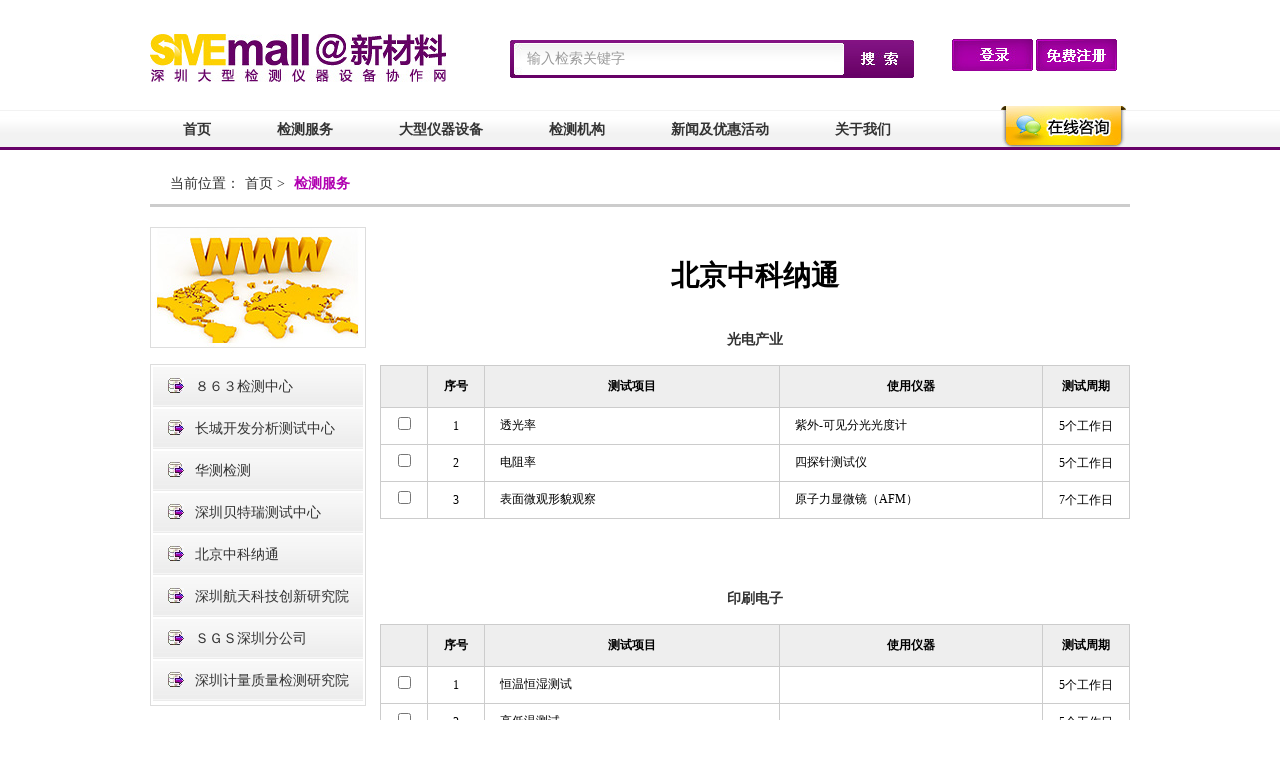

--- FILE ---
content_type: text/html
request_url: http://saixinrui.com/jcfw.php?id=232
body_size: 5130
content:
<!DOCTYPE html>
<html>
<head>
<meta http-equiv="Content-Type" content="text/html; charset=utf-8" />
<title>北京中科纳通-深圳市赛欣瑞标准技术服务有限公司</title>
<meta name="keywords" content="北京中科纳通-新材料,电子信息材料,新能源材料,生物医药材料,纳米材料,复合材料,金属材料,有机材料,高新技术材料,石墨烯,3D打印材料" />
<meta name="description" content="　  北京中科纳通电子技术有限公司（NANO TOP）是中国科学院和北京市政府关心支持下成立的一家高科技企业。公司位于＂北京纳米科技产业园＂，建筑面积23000平方米，总投资额1.2亿人民币，博士、硕士等专业人士占公司员工55%。已申请国家专利27项。
    中科纳通使命：提供纳米科技为基础的纳米电子材料产品和检测服务，为员工创立平台，为客户创造价值！中科纳通积极倡导“尊重员工 成就客户”的快乐工作生活文化。
　　中科纳通提供＂纳米银＂系列产品和＂纳通检测＂服务，推动中国印刷电子、电子信息、光电产业和科技服务业的发展。中科纳通以纳米电子材料的研发创新为核心基础，以轻、柔、薄的印刷电路为发展方向，为中国绿色电子信息产业的发展提供设备产品和综合解决方案。-" />
<link href="css/index.css" rel="stylesheet" type="text/css">
<link href="css/ny.css" rel="stylesheet" type="text/css">
<script language="JavaScript" type="text/javascript" src="js/jquery.js"></script>
<script language="JavaScript" type="text/javascript" src="js/common_1.js"></script>
</head>
<body>
<script language=javascript> 
var s100='';
function stoprefresh() 
{   
var checked = false; 
var v = document.getElementsByName('checkbox[]');
for (i = 0; i < v.length; i++) {
if (v[i].checked) {
checked = true;
break;
}
}

if (checked == true&&s100=='')

return "如果离开此页面，您勾选的测试服务将失效！";   
      
} 
</script> 
<script> 
window.onbeforeunload=stoprefresh; //关闭前的事件  
</script> 
<script language="javascript">
$(function(){
    var s='';
	$(".djzl_an").click(function (){
		var xuanzhong=true;
			s100='dfgdfgd';
		if($("#action2").val()=="")
		{
		alert("请先登录");
		window.location="login.php";
		xuanzhong=false;
		return;
		}
		 /*if($("input[type='checkbox'][name='checkbox[]'][checked=true]").length==0)
		 {
			alert("请先选择测试项目");
		xuanzhong=false; 
		 }*/
	
  $('input[name="checkbox[]"]:checked').each(function(){
    s+=$(this).val()+',';
  });
  if(s=='')
  {
  alert("请选择测试项目");
  xuanzhong=false;
  return;
  }

if($("input[name='woyijin1']").attr("checked")==false)
		 {
			alert("请勾选用户协议");
			return;
	   }
		if(xuanzhong)
		{
		
		$("form[id='saveform']").submit();
		}
		})
	
	})
</script>
<div class="header">
	<meta http-equiv="Content-Type" content="text/html; charset=utf-8" />
<script type="text/javascript" src="js/jquery.js"></script>
<script type="text/javascript" src="js/jquery-1.4.2.min.js"></script>
<script type="text/javascript">
function dropMenu(obj){
	$(obj).each(function(){
		var theSpan = $(this);
		var theMenu = theSpan.find(".submenu");
		var tarHeight = theMenu.height();
		theMenu.css({height:0,opacity:0});
		theSpan.hover(
			function(){
				$(this).addClass("selected");
				theMenu.stop().show().animate({height:tarHeight,opacity:1},400);
			},
			function(){
				$(this).removeClass("selected");
				theMenu.stop().animate({height:0,opacity:0},400,function(){
					$(this).css({display:"none"});
				});
			}
		);
	});
}

$(document).ready(function(){
	
	dropMenu(".drop-menu-effect");

});
</script>
<div class="top">
    <div class="top_l"><a href="index.php"><img src="images/header_08.jpg" width="350" height="48"></a></div>
    <div class="top_c">
        <form action="search.php" method="get">
            <input type="text" onmouseover="this.focus()" onfocus="this.select()" onclick="this.value=''" value="输入检索关键字" class="shuru" name="q">
            <input name="" type="submit" class="anniu" value=" ">
        </form>
    </div>
    <div class="top_r">
            <a href="login.php"><img src="images/header_03.jpg" width="81" height="32"></a>
        <a href="register.php"><img src="images/header_05.jpg" width="81" height="32"></a>
            </div>
</div>

<div class="nav">
    <div class="nav_zy">
        <ul class="clearfix">
            <li><a href="index.php">首页</a></li>
            <li class="drop-menu-effect">
            	<a href="jcfw.php"><span>检测服务</span></a>
            	<ul class="submenu">
                                   
                    <li><a href="jcfw.php?id=244">８６３检测中心</a></li>
                   
                                   
                    <li><a href="jcfw.php?id=263">长城开发分析测试中...</a></li>
                   
                                   
                    <li><a href="jcfw.php?id=237">华测检测</a></li>
                   
                                   
                    <li><a href="jcfw.php?id=233">深圳贝特瑞测试中心</a></li>
                   
                                   
                    <li><a href="jcfw.php?id=232">北京中科纳通</a></li>
                   
                                   
                    <li><a href="jcfw.php?id=231">深圳航天科技创新研...</a></li>
                   
                                   
                    <li><a href="jcfw.php?id=230">ＳＧＳ深圳分公司</a></li>
                   
                                   
                    <li><a href="jcfw.php?id=211">深圳计量质量检测研...</a></li>
                   
                                    </ul>
            </li>
            <li><a href="product.php">大型仪器设备</a></li>
            <li class="drop-menu-effect">
            	<a href="jcjg.php">检测机构</a>
                <ul class="submenu">
                               
                    <li><a href="jcjg.php?id=107">检测机构</a></li>

                                    </ul>
            </li>
            <li><a href="new.php">新闻及优惠活动</a></li>
            <li><a href="about.php">关于我们</a></li>
        </ul>
        <div class="ydw_zxzx"><a href="#"><img src="images/header_18.jpg" width="125" height="41" alt=""></a></div>
    </div>
</div>
</div>
<div class="mian">
	<div class="dqwz"><span>当前位置：</span><a href="jcfw.php">首页 > </a><strong>检测服务</strong></div>
    <div class="jcfw_zhong">
        <div class="jcfw_lb">
        	<div class="yztpey"><a href="/ " target="_blank"><img src="uploadfiles/20131217/201312171621476934.jpg " width="214" height="118" ></a></div>
            <div class="thwdaa">
                <ul>
                  <li><a href="jcfw.php?id=244">８６３检测中心</a></li><li><a href="jcfw.php?id=263">长城开发分析测试中心</a></li><li><a href="jcfw.php?id=237">华测检测</a></li><li><a href="jcfw.php?id=233">深圳贝特瑞测试中心</a></li><li><a href="jcfw.php?id=232">北京中科纳通</a></li><li><a href="jcfw.php?id=231">深圳航天科技创新研究院</a></li><li><a href="jcfw.php?id=230">ＳＧＳ深圳分公司</a></li><li><a href="jcfw.php?id=211">深圳计量质量检测研究院</a></li> 
                    
                </ul>
            </div>
        </div>
        <div class="dalei_yi">
        	<h4>北京中科纳通</h4>
             <form action="action_save.php" method="post" name="saveform" id="saveform" target="webtempframe"  >
            
                    	  <div class="diyi_da">
       	    <p>光电产业</p>
            <table width="750" border="0" cellpadding="3" cellspacing="1" bgcolor="#cccccc">
  <tr>
    <td width="40" bgcolor="#eeeeee">&nbsp;</td>
    <td width="50" height="0" bgcolor="#eeeeee" class="kuan_er_b"><strong>序号</strong></td>
    <td width="288" bgcolor="#eeeeee" class="kuan_er_b"><strong>测试项目</strong></td>
    <td bgcolor="#eeeeee" class="kuan_er"><strong>使用仪器</strong></td>
    <td width="80" bgcolor="#eeeeee" class="kuan_er_b"><strong>测试周期</strong></td>
  </tr>
    <tr>
    <td height="30" bgcolor="#FFFFFF" class="kuan_yi"><input name="checkbox[]" type="checkbox" value="474"></td>
    <td bgcolor="#FFFFFF" class="kuan_er">1</td>
    <td bgcolor="#FFFFFF" class="kuan_san">透光率</td>
    <td bgcolor="#FFFFFF" class="kuan_san">紫外-可见分光光度计</td>
    <td bgcolor="#FFFFFF" class="kuan_er">5个工作日</td>
  </tr>
     <tr>
    <td height="30" bgcolor="#FFFFFF" class="kuan_yi"><input name="checkbox[]" type="checkbox" value="473"></td>
    <td bgcolor="#FFFFFF" class="kuan_er">2</td>
    <td bgcolor="#FFFFFF" class="kuan_san">电阻率</td>
    <td bgcolor="#FFFFFF" class="kuan_san">四探针测试仪</td>
    <td bgcolor="#FFFFFF" class="kuan_er">5个工作日</td>
  </tr>
     <tr>
    <td height="30" bgcolor="#FFFFFF" class="kuan_yi"><input name="checkbox[]" type="checkbox" value="472"></td>
    <td bgcolor="#FFFFFF" class="kuan_er">3</td>
    <td bgcolor="#FFFFFF" class="kuan_san">表面微观形貌观察</td>
    <td bgcolor="#FFFFFF" class="kuan_san">原子力显微镜（AFM）</td>
    <td bgcolor="#FFFFFF" class="kuan_er">7个工作日</td>
  </tr>
   </table>
       	  </div>
          
                	  <div class="diyi_da">
       	    <p>印刷电子</p>
            <table width="750" border="0" cellpadding="3" cellspacing="1" bgcolor="#cccccc">
  <tr>
    <td width="40" bgcolor="#eeeeee">&nbsp;</td>
    <td width="50" height="0" bgcolor="#eeeeee" class="kuan_er_b"><strong>序号</strong></td>
    <td width="288" bgcolor="#eeeeee" class="kuan_er_b"><strong>测试项目</strong></td>
    <td bgcolor="#eeeeee" class="kuan_er"><strong>使用仪器</strong></td>
    <td width="80" bgcolor="#eeeeee" class="kuan_er_b"><strong>测试周期</strong></td>
  </tr>
    <tr>
    <td height="30" bgcolor="#FFFFFF" class="kuan_yi"><input name="checkbox[]" type="checkbox" value="471"></td>
    <td bgcolor="#FFFFFF" class="kuan_er">1</td>
    <td bgcolor="#FFFFFF" class="kuan_san">恒温恒湿测试</td>
    <td bgcolor="#FFFFFF" class="kuan_san"></td>
    <td bgcolor="#FFFFFF" class="kuan_er">5个工作日</td>
  </tr>
     <tr>
    <td height="30" bgcolor="#FFFFFF" class="kuan_yi"><input name="checkbox[]" type="checkbox" value="470"></td>
    <td bgcolor="#FFFFFF" class="kuan_er">2</td>
    <td bgcolor="#FFFFFF" class="kuan_san">高低温测试</td>
    <td bgcolor="#FFFFFF" class="kuan_san"></td>
    <td bgcolor="#FFFFFF" class="kuan_er">5个工作日</td>
  </tr>
     <tr>
    <td height="30" bgcolor="#FFFFFF" class="kuan_yi"><input name="checkbox[]" type="checkbox" value="469"></td>
    <td bgcolor="#FFFFFF" class="kuan_er">3</td>
    <td bgcolor="#FFFFFF" class="kuan_san">盐雾测试</td>
    <td bgcolor="#FFFFFF" class="kuan_san"></td>
    <td bgcolor="#FFFFFF" class="kuan_er">根据测试条件</td>
  </tr>
     <tr>
    <td height="30" bgcolor="#FFFFFF" class="kuan_yi"><input name="checkbox[]" type="checkbox" value="468"></td>
    <td bgcolor="#FFFFFF" class="kuan_er">4</td>
    <td bgcolor="#FFFFFF" class="kuan_san">密着性</td>
    <td bgcolor="#FFFFFF" class="kuan_san"></td>
    <td bgcolor="#FFFFFF" class="kuan_er">7个工作日</td>
  </tr>
     <tr>
    <td height="30" bgcolor="#FFFFFF" class="kuan_yi"><input name="checkbox[]" type="checkbox" value="467"></td>
    <td bgcolor="#FFFFFF" class="kuan_er">5</td>
    <td bgcolor="#FFFFFF" class="kuan_san">附着力</td>
    <td bgcolor="#FFFFFF" class="kuan_san"></td>
    <td bgcolor="#FFFFFF" class="kuan_er">7个工作日</td>
  </tr>
     <tr>
    <td height="30" bgcolor="#FFFFFF" class="kuan_yi"><input name="checkbox[]" type="checkbox" value="466"></td>
    <td bgcolor="#FFFFFF" class="kuan_er">6</td>
    <td bgcolor="#FFFFFF" class="kuan_san">硬度</td>
    <td bgcolor="#FFFFFF" class="kuan_san"></td>
    <td bgcolor="#FFFFFF" class="kuan_er">7个工作日</td>
  </tr>
     <tr>
    <td height="30" bgcolor="#FFFFFF" class="kuan_yi"><input name="checkbox[]" type="checkbox" value="465"></td>
    <td bgcolor="#FFFFFF" class="kuan_er">7</td>
    <td bgcolor="#FFFFFF" class="kuan_san">方阻</td>
    <td bgcolor="#FFFFFF" class="kuan_san"></td>
    <td bgcolor="#FFFFFF" class="kuan_er">7个工作日</td>
  </tr>
     <tr>
    <td height="30" bgcolor="#FFFFFF" class="kuan_yi"><input name="checkbox[]" type="checkbox" value="464"></td>
    <td bgcolor="#FFFFFF" class="kuan_er">8</td>
    <td bgcolor="#FFFFFF" class="kuan_san">固含量</td>
    <td bgcolor="#FFFFFF" class="kuan_san"></td>
    <td bgcolor="#FFFFFF" class="kuan_er">7个工作日</td>
  </tr>
     <tr>
    <td height="30" bgcolor="#FFFFFF" class="kuan_yi"><input name="checkbox[]" type="checkbox" value="463"></td>
    <td bgcolor="#FFFFFF" class="kuan_er">9</td>
    <td bgcolor="#FFFFFF" class="kuan_san">细度</td>
    <td bgcolor="#FFFFFF" class="kuan_san"></td>
    <td bgcolor="#FFFFFF" class="kuan_er">7个工作日</td>
  </tr>
     <tr>
    <td height="30" bgcolor="#FFFFFF" class="kuan_yi"><input name="checkbox[]" type="checkbox" value="462"></td>
    <td bgcolor="#FFFFFF" class="kuan_er">10</td>
    <td bgcolor="#FFFFFF" class="kuan_san">粘度</td>
    <td bgcolor="#FFFFFF" class="kuan_san"></td>
    <td bgcolor="#FFFFFF" class="kuan_er">7个工作日</td>
  </tr>
     <tr>
    <td height="30" bgcolor="#FFFFFF" class="kuan_yi"><input name="checkbox[]" type="checkbox" value="461"></td>
    <td bgcolor="#FFFFFF" class="kuan_er">11</td>
    <td bgcolor="#FFFFFF" class="kuan_san">外观检查</td>
    <td bgcolor="#FFFFFF" class="kuan_san"></td>
    <td bgcolor="#FFFFFF" class="kuan_er">7个工作日</td>
  </tr>
   </table>
       	  </div>
          
                	  <div class="diyi_da">
       	    <p>纳米电子材料</p>
            <table width="750" border="0" cellpadding="3" cellspacing="1" bgcolor="#cccccc">
  <tr>
    <td width="40" bgcolor="#eeeeee">&nbsp;</td>
    <td width="50" height="0" bgcolor="#eeeeee" class="kuan_er_b"><strong>序号</strong></td>
    <td width="288" bgcolor="#eeeeee" class="kuan_er_b"><strong>测试项目</strong></td>
    <td bgcolor="#eeeeee" class="kuan_er"><strong>使用仪器</strong></td>
    <td width="80" bgcolor="#eeeeee" class="kuan_er_b"><strong>测试周期</strong></td>
  </tr>
    <tr>
    <td height="30" bgcolor="#FFFFFF" class="kuan_yi"><input name="checkbox[]" type="checkbox" value="460"></td>
    <td bgcolor="#FFFFFF" class="kuan_er">1</td>
    <td bgcolor="#FFFFFF" class="kuan_san">薄膜制备</td>
    <td bgcolor="#FFFFFF" class="kuan_san">离子溅射仪、磁控溅射镀膜机、电子束蒸发镀膜机</td>
    <td bgcolor="#FFFFFF" class="kuan_er">7个工作日</td>
  </tr>
     <tr>
    <td height="30" bgcolor="#FFFFFF" class="kuan_yi"><input name="checkbox[]" type="checkbox" value="459"></td>
    <td bgcolor="#FFFFFF" class="kuan_er">2</td>
    <td bgcolor="#FFFFFF" class="kuan_san">形貌、结构和成分分析</td>
    <td bgcolor="#FFFFFF" class="kuan_san">高效液相色谱仪</td>
    <td bgcolor="#FFFFFF" class="kuan_er">7个工作日</td>
  </tr>
     <tr>
    <td height="30" bgcolor="#FFFFFF" class="kuan_yi"><input name="checkbox[]" type="checkbox" value="458"></td>
    <td bgcolor="#FFFFFF" class="kuan_er">3</td>
    <td bgcolor="#FFFFFF" class="kuan_san">化学成分分析</td>
    <td bgcolor="#FFFFFF" class="kuan_san"></td>
    <td bgcolor="#FFFFFF" class="kuan_er">7个工作日</td>
  </tr>
     <tr>
    <td height="30" bgcolor="#FFFFFF" class="kuan_yi"><input name="checkbox[]" type="checkbox" value="457"></td>
    <td bgcolor="#FFFFFF" class="kuan_er">4</td>
    <td bgcolor="#FFFFFF" class="kuan_san">比表面积和孔隙度</td>
    <td bgcolor="#FFFFFF" class="kuan_san"></td>
    <td bgcolor="#FFFFFF" class="kuan_er">7个工作日</td>
  </tr>
     <tr>
    <td height="30" bgcolor="#FFFFFF" class="kuan_yi"><input name="checkbox[]" type="checkbox" value="456"></td>
    <td bgcolor="#FFFFFF" class="kuan_er">5</td>
    <td bgcolor="#FFFFFF" class="kuan_san">形貌、结构和成分分析</td>
    <td bgcolor="#FFFFFF" class="kuan_san">激光拉曼光谱仪（Raman）</td>
    <td bgcolor="#FFFFFF" class="kuan_er">7个工作日</td>
  </tr>
     <tr>
    <td height="30" bgcolor="#FFFFFF" class="kuan_yi"><input name="checkbox[]" type="checkbox" value="455"></td>
    <td bgcolor="#FFFFFF" class="kuan_er">6</td>
    <td bgcolor="#FFFFFF" class="kuan_san">形貌、结构和成分分析</td>
    <td bgcolor="#FFFFFF" class="kuan_san">X射线衍射仪（XRD）</td>
    <td bgcolor="#FFFFFF" class="kuan_er">7个工作日</td>
  </tr>
     <tr>
    <td height="30" bgcolor="#FFFFFF" class="kuan_yi"><input name="checkbox[]" type="checkbox" value="454"></td>
    <td bgcolor="#FFFFFF" class="kuan_er">7</td>
    <td bgcolor="#FFFFFF" class="kuan_san">形貌、结构和成分分析</td>
    <td bgcolor="#FFFFFF" class="kuan_san">X射线光电子（XPS/ESCA）</td>
    <td bgcolor="#FFFFFF" class="kuan_er">7个工作日</td>
  </tr>
     <tr>
    <td height="30" bgcolor="#FFFFFF" class="kuan_yi"><input name="checkbox[]" type="checkbox" value="453"></td>
    <td bgcolor="#FFFFFF" class="kuan_er">8</td>
    <td bgcolor="#FFFFFF" class="kuan_san">形貌、结构和成分分析</td>
    <td bgcolor="#FFFFFF" class="kuan_san">傅立叶红外光谱仪</td>
    <td bgcolor="#FFFFFF" class="kuan_er">5个工作日</td>
  </tr>
     <tr>
    <td height="30" bgcolor="#FFFFFF" class="kuan_yi"><input name="checkbox[]" type="checkbox" value="452"></td>
    <td bgcolor="#FFFFFF" class="kuan_er">9</td>
    <td bgcolor="#FFFFFF" class="kuan_san">形貌、结构和成分分析</td>
    <td bgcolor="#FFFFFF" class="kuan_san">激光粒度仪</td>
    <td bgcolor="#FFFFFF" class="kuan_er">5个工作日</td>
  </tr>
     <tr>
    <td height="30" bgcolor="#FFFFFF" class="kuan_yi"><input name="checkbox[]" type="checkbox" value="451"></td>
    <td bgcolor="#FFFFFF" class="kuan_er">10</td>
    <td bgcolor="#FFFFFF" class="kuan_san">形貌、结构和成分分析</td>
    <td bgcolor="#FFFFFF" class="kuan_san">透射电子显微镜（TEM）</td>
    <td bgcolor="#FFFFFF" class="kuan_er">5个工作日或现场测试</td>
  </tr>
     <tr>
    <td height="30" bgcolor="#FFFFFF" class="kuan_yi"><input name="checkbox[]" type="checkbox" value="450"></td>
    <td bgcolor="#FFFFFF" class="kuan_er">11</td>
    <td bgcolor="#FFFFFF" class="kuan_san">形貌、结构和成分分析</td>
    <td bgcolor="#FFFFFF" class="kuan_san">扫描电子显微镜/X射线能谱仪SEM/EDS(EDX或EDAX)</td>
    <td bgcolor="#FFFFFF" class="kuan_er">5个工作日或现场测试</td>
  </tr>
   </table>
       	  </div>
          
                      <input name="action2" type="hidden" value="" id="action2">
             <input name="case_name" type="hidden" value="北京中科纳通" id="case_name">
             <input name="action" type="hidden" id="action" value="update_date" />
           
           <div style="width:750px; text-align:center"><span style=" margin:0 auto;"><input name="woyijin1" type="checkbox" value="" class="woyijin2" style=" margin-right:10px; position:relative; top:2px;"><font style="font-size:14px;">我已看过并接受</font><a href="new_detail.php?id=96" target="_blank" style="font-size:14px; color:#6f066d">《检测服务协议》</a></span></div>
          <div class="djzl_an"><a>下一步</a></div>
           </form>
        </div>
    </div>
</div>
<meta http-equiv="Content-Type" content="text/html; charset=utf-8" />
<style type="text/css">
.linksss p{ padding:0; width:auto; color:#333}
.linksss{ line-height:26px; color:#333}
.linksss p span{ padding:0; color:#333}
.linksss span{ padding:0; color:#333}
.linksss from{ padding:0;}
</style>

<div class="foot">

	<div class="bottom">

    	 

        <p><span style="color:#000000;font-size:14px;"><span style="font-family:宋体, simsun;font-size:16px;color:#000000;">版权所有：</span><span style="text-indent:5px;background-color:#ffffff;font-family:宋体, simsun;font-size:16px;color:#000000;">深圳市赛欣瑞标准技术服务有限公司 </span><span style="font-family:宋体, simsun;font-size:16px;color:#000000;">邮箱：</span><span style="font-family:宋体, simsun;font-size:16px;color:#000000;">1193324905@qq.com </span></span><span style="font-size:14px;font-family:宋体, simsun;"><span style="font-family:宋体, simsun;font-size:16px;color:#000000;">地址：</span><span style="color:#282828;background-color:#f8f8ff;"><span style="background-color:#ffffff;font-family:宋体, simsun;font-size:16px;color:#000000;">深圳市龙华区观澜街道松元夏社区向西新围112号1栋</span></span></span></p>  

        <div class="linksss" style="width:800px;">

       <table width="700" border="0" align="center" style="margin:0 auto">
  <tr>
    <td><p><span style="font-family:宋体, simsun;font-size:16px;">电话：0755-23103380 &nbsp; &nbsp; </span><a href="http://beian.miit.gov.cn" target="_blank" title="粤ICP备11030320号-1" textvalue="粤ICP备17056946号-1" style="font-family:宋体, simsun;text-decoration:underline;"><span style="font-family:宋体, simsun;font-size:16px;">粤ICP备17056946号-1</span></a></p></td>
    <td><span style=" float:left">友情链接：</span><form action="" method="get" class="xzdrkp" style=" float:left"><select name="" class="lianjie">

        
          <option value="http://www.szmma.org/">深圳市新材料行业协会</option>

          
          <option value="http://www.cti-cert.com/">深圳华测检测技术股份有限公司</option>

          
          <option value="http://www.sz863.com/">深圳八六三计划材料表面技术研发中心</option>

          
          <option value="http://www.smq.com.cn/Web/index.aspx">深圳市计量质量检测研究院</option>

          
          <option value="http://www.sgsgroup.com.cn/zh-CN.aspx">SGS</option>

          
          <option value="http://szcesi.cn.coovee.net/">赛西有害物质检测实验室深圳分部</option>

          
          <option value="http://www.nanotop.com.cn/">北京纳米材料检测服务中心</option>

          
          <option value="http://www.fttest.com/">深圳市帆泰检测技术有限公司</option>

          
          <option value="http://www.sagchina.com/">深圳中检联检测有限公司</option>

          
          <option value="http://www.gopoint.com.cn/">深圳高品检测设备有限公司</option>

          
      </select></form></td>
  </tr>
</table>
     </div>
      </div>

  </div>

</div>

<div id="qqkefu"><p>&nbsp;</p><script language="javascript" _ue_org_tagname="script" charset="utf-8" src="http://code.54kefu.net/kefu/js/9/577409.js"></script></div> <iframe src="" width="0" height="0" id="webtempframe" name="webtempframe" style="display:none"></iframe></body>
</html>


--- FILE ---
content_type: text/css
request_url: http://saixinrui.com/css/index.css
body_size: 3620
content:
@charset "utf-8";
/*公共样式*/
body,h1,h2,h3,h4,h5,h6,dl,dt,dd,input,form,span,img,p,ul,li,margin,padding,div{margin:0px;padding:0px;font-size:12px;font-family:"宋体";}
ul,li{list-style-type:none;}
img,border,input{border:0;}
a{color:#333;text-decoration:none;}
a:hover{color:#b100b1;text-decoration:underline;}

.clear{height:0px;line-height:0px;font-size:0px;overflow:hidden;clear:both;}

.header{width:100%;height:154px;}
.top{width:980px;height:110px; margin:0 auto;}
.top_l{float:left;width:350px;float:left; padding-top:34px;}
.top_c{float:left;width:404px;margin:40px 0 0 10px;height:38px; background:url(../images/search_bj.jpg) no-repeat;display:inline;}

.selectbox{display:inline; float:left;position:relative;cursor:pointer;width:52px;font-size:12px;height:38px;text-align:center;background:url(../images/kengwo.jpg) no-repeat;z-index:900; margin-right:5px;}
.cartes{display:block;overflow:hidden;position:relative;height:38px;line-height:38px;width:58px;cursor:pointer;z-index:900;}
#listTxt{ cursor:pointer;}
.listTxt{border:none;background:none;width:58px;cursor:pointer; display:inline-block;padding-left:8px;line-height:38px;height:38px;cursor:text;overflow:hidden;color:#fff;z-index:900; font-size:14px; font-weight:bold;}
.lists{border:1px solid #ddd;border-top:none;position:absolute;top:38px;display:none;width:58px;z-index:900;left:0;background:#fff;}
.lists .list{overflow-x:hidden;overflow-y:auto;z-index:900;}
.lists li{cursor:pointer;font-size:14px;height:38px;font-weight:bold;line-height:38px;color:#666;z-index:900;}
.lists li.cgray{background:#ccc;color:#fff;z-index:900;}
.lists li.ctt{display:block;text-align:center;width:58px;color:#666;font-weight: bold;}
.hover .lists{display:block;z-index:900;}
.hover .cartes{z-index:900;}
.hover .listBtn{background:transparent;border-left:none;filter:none;z-index:900;}
.hover .listBtn b{background-position:right -193px;z-index:900;}

.shuru{width:320px;height:32px; background:url(../images/search_z_bj.jpg) no-repeat; margin:3px 0 0 4px; float:left; font-size:14px; color:#999; padding-left:13px; line-height:32px; display:inline;}
.anniu{width:37px;height:32px; background:url(../images/sousuo_anniu.jpg) no-repeat; margin:3px 0 0 14px; float:left; display:inline;cursor:pointer;}
.top_r{ float:right;width:178px;height:32px; padding-top:43px;}
.top_r a img{ float:left; padding-right:3px;}
/*.nav{width:100%;height:40px; background:url(../images/header_22.jpg) repeat-x;}
.nav_zy{width:980px;height:40px; margin:0 auto; position:relative; z-index:1;}
.nav_zy ul li{float:left;line-height:40px;height:40px; font-weight:bold; font-size:14px;}
.nav_zy ul li a.dangq{background:url(../images/header_93.jpg) repeat-x;height:40px; display:block; color:#fff; padding:0 33px;}
.nav_zy ul li a{color:#333; padding:0 33px; float:left;}
.nav_zy ul li a:hover{text-decoration:none;background:url(../images/header_93.jpg) repeat-x;height:40px; display:block; color:#fff; padding:0 33px; float:left;}
.nav_zy li{background-position:100% -99px;position:relative;}
.nav_zy li.last{background:none;}
.nav_zy li a{display:block;overflow:hidden;color:#333;}
.nav_zy li a span{ font-size:14px;}
.nav_zy li.selected a,.nav_zy li a.selected{background-position:0 -60px;text-decoration:none;color:#333;}
.nav_zy li.selected a span,.nav_zy li a.selected span{background-position:100% -60px;}
.nav_zy li.selected .submenu{display:block;}
.nav_zy li .submenu{display:none;position:absolute;top:40px; left:0; clear:both;text-align:center;background:#400040; z-index:2;}
.nav_zy li .submenu li{padding:0;background:none;height:35px;line-height:35px;clear:both; border-bottom:1px dashed #999;}
.nav_zy li .submenu li a{text-align:center;height:35px;line-height:35px;clear:both; padding:0 33px; color:#fff;}
.nav_zy li .submenu li a:hover{background:#ffae00; clear:both;filter:alpha(opacity=100);-moz-opacity:1;opacity:1; color:#fff;}*/

.nav{width:100%;height:40px; background:url(../images/header_22.jpg) repeat-x;}
.nav_zy{width:980px;height:40px; margin:0 auto; position:relative; z-index:1;}
.nav_zy ul li{float:left;line-height:40px;height:40px; font-weight:bold; font-size:14px;}
.nav_zy ul li a.dangq{background:url(../images/header_93.jpg) repeat-x;height:40px; display:block; color:#fff; padding:0 33px;}
.nav_zy ul li a{color:#333; padding:0 33px; float:left;}
.nav_zy ul li a:hover{text-decoration:none;background:url(../images/header_93.jpg) repeat-x;height:40px; display:block; color:#fff; padding:0 33px; float:left;}
.nav_zy li{background-position:100% -99px;position:relative;}
.nav_zy li.last{background:none;}
.nav_zy li a{display:block;overflow:hidden;color:#333;}
.nav_zy li a span{ font-size:14px;}
.nav_zy li.selected a,.nav_zy li a.selected{background-position:0 -60px;text-decoration:none;color:#333;}
.nav_zy li.selected a span,.nav_zy li a.selected span{background-position:100% -60px;}
.nav_zy li.selected .submenu{display:block;}
.nav_zy li .submenu{position:absolute;top:40px; left:0; clear:both; background:#400040; z-index:2;width:160px;}
.nav_zy li .submenu li{padding:0;background:none;height:35px;line-height:35px; clear:both;border-bottom:1px dashed #999;width:160px;}
.nav_zy li .submenu li a{height:35px;clear:both;line-height:35px;color:#fff; margin:0; padding:0; padding-left:20px;}
.nav_zy li .submenu li a:hover{background:#ffae00;filter:alpha(opacity=100);-moz-opacity:1;opacity:1; color:#fff;height:35px;line-height:35px; margin:0;width:140px; padding:0 0 0 20px;}



.nav_zy li{background-position:100% -99px;position:relative;}
.nav_zy li.last{background:none;}
.nav_zy li a{display:block;overflow:hidden;color:#333;}
.nav_zy li a span{ font-size:14px;}
.nav_zy li.selected a,.nav_zy li a.selected{background-position:0 -60px;text-decoration:none;color:#333;}
.nav_zy li.selected a span,.nav_zy li a.selected span{background-position:100% -60px;}
.nav_zy li.selected .submenu{display:block;}
.nav_zy li .submenu{position:absolute;top:40px; left:0; clear:both; background:#400040; z-index:2;width:160px;}
.nav_zy li .submenu li{padding:0;background:none;height:35px;line-height:35px; clear:both;border-bottom:1px dashed #999;width:160px;}
.nav_zy li .submenu li a{height:35px;clear:both;line-height:35px;color:#fff; margin:0; padding:0; padding-left:20px;}
.nav_zy li .submenu li a:hover{background:#ffae00;filter:alpha(opacity=100);-moz-opacity:1;opacity:1; color:#fff;height:35px;line-height:35px; margin:0;width:140px; padding:0 0 0 20px;}




.ydw_zxzx{float:right;width:125px;height:41px;position:absolute;right:4px;top:-4px;z-index:0;}

.mesWindow{border:#666 1px solid;background:#fff; position:relative; z-index:99999999999;}
.mesWindowTop{border-bottom:#eee 1px solid;margin-left:4px;padding-left:20px;font-weight:bold;text-align:left;font-size:14px;height:40px; line-height:40px;}
.mesWindowContent{margin:30px 0 100px 0;font-size:12px;height:550px;width:600px;overflow:auto;}
.mesWindow .close{height:35px;width:80px; line-height:35px;border:none;cursor:pointer;text-decoration:none; background:#fff; position:absolute; z-index:0;top:665px;right:120px;background:url(../images/quxiao.jpg) no-repeat; color:#333;}
.mesWindow .closee{height:35px;width:80px; line-height:35px;border:none;cursor:pointer;text-decoration:none; background:url(../images/queding.jpg) no-repeat;position:absolute; z-index:0;top:665px;right:30px; color:#fff;}



.banner{width:980px;height:300px; margin:15px auto;}
.mod_focus_show {width:978px;height:298px; position: relative;margin: 0 auto; border:1px solid #ddd; overflow: hidden;}
    .mod_focus_show .mod_focus_pic { display: block;width:978px;height:298px; }
        .mod_focus_show .mod_focus_pic li, .mod_focus_show .mod_focus_pic a, .mod_focus_show .mod_focus_pic img { display: block;width:978px; height:298px; float:left;}
        .mod_focus_show .mod_focus_pic li { position: absolute; left: 0; top: 0; }
    .mod_focus_show .mod_focus_title {width:0;height:0; background:none;}

.mod_focus_show .mod_focus_list { padding: 10px 5px;width:968px;overflow: hidden;height:60px; position:absolute;top:220px; left:680px;z-index:0;}
    .mod_focus_show .mod_focus_list li { width:79px; height:52px; float: left; margin: 0 4px 0 5px; position: relative; *display: inline; background:#fff;}
        .mod_focus_show .mod_focus_list li a { display: block;width:79px; height:52px;}
        .mod_focus_show .mod_focus_list li img {display: block; width: 71px; height:44px; padding:2px; border:2px solid #ccc;}
        .mod_focus_show .mod_focus_list li a img:hover { background:none;width: 71px; height:44px; padding:2px; border:2px solid #a409a4;}
        .mod_focus_show .mod_focus_list li .border { display: none; }







.mian{width:980px; margin:0 auto;}
.mian_yi{width:980px;height:321px;}
.mian_yi_left{width:227px;float:left;}
.m_y_l_title{width:225px;height:36px; line-height:36px;border-left:1px solid #ddd;border-right:1px solid #ddd;font-size:14px; color:#333;background:url(../images/header_28.jpg) repeat-x;}
.m_y_l_title strong{width:115px;height:37px; font-size:14px; background:url(../images/header_30.jpg) no-repeat; display:block; color:#fff; text-align:center; float:left;}
.m_y_l_title a{float:right; padding-right:20px;}


.m_y_l_text{width:210px; border:1px solid #ddd; padding:20px 0 0 15px;}
.fuwu_s{width:196px;}
.fuwu_s ul{width:196px;height:27px; border-bottom:1px solid #ddd;}
.fuwu_s ul li{height:27px; line-height:27px; float:left;text-align:center;width:98px;font-size:14px; font-weight:bold;display:inline;color:#333;}
.fuwu_s ul li.tabactive{color:#fff; background:#790003; display:block;height:27px; line-height:27px;}
.fuwu_s ul li.tab_1{color:#333;height:27px; line-height:27px; cursor:pointer;}
.fuwu_s ul li.tab_2{color:#fff;height:27px;line-height:27px;cursor:pointer;color:#950095;background:url(../images/header_3333339.jpg) no-repeat 0 bottom;}

.qie_fuwu{width:196px; margin-top:12px;}
.qie_fuwu p{width:196px;text-indent:2em; line-height:18px; color:#666;}
.qie_fuwu span{width:196px; display:block; margin-top:6px;}
.qie_fuwu span a{line-height:22px;width:180px;height:22px; display:block; background:url(../images/header_49.jpg) no-repeat 0 8px; padding-left:16px;}
.fuwu_x{width:196px; margin-top:10px; padding-bottom:6px;}
.fuwu_x h2{width:196px;height:30px; line-height:30px;border-bottom:1px solid #ddd;}
.fuwu_x h2 strong{ float:left; font-size:14px; background:url(../images/header_53.jpg) no-repeat; padding-left:24px;}
.fuwu_x h2 a{ float:right; font-weight:normal;}
.fuwu_x ul{width:196px; background:url(../images/header_53_bj.jpg) no-repeat; padding-top:6px;}
.fuwu_x ul li{width:196px;height:22px; line-height:22px; background:url(../images/header_57.jpg) no-repeat 0 8px; padding-left:15px;}
.fuwu_x ul li a{color:#666;}
.fuwu_x ul li a:hover{color:#b100b1;}

.mian_yi_center{width:344px; margin:0 14px; float:left; display:inline;}
.m_y_c_title{width:343px;height:37px;line-height:37px;border-right:1px solid #ddd; background:url(../images/header_28_37.jpg) repeat-x;}
.m_y_c_title strong{width:115px;height:37px; font-size:14px; background:url(../images/header_30.jpg) no-repeat; display:block; color:#fff; text-align:center; float:left;}
.m_y_c_title a{float:right; padding-right:20px;}
.m_y_c_text{width:320px; padding:7px 0 0 22px;border:1px solid #ddd; border-top:none;height:276px;}
.qieh_my{width:298px;height:43px; line-height:43px; background:url(../images/qh_bj.jpg) repeat-x;}
.qieh_my ul li {float:left;height:43px; line-height:43px;text-align:center; padding:0 22px;font-size:14px; font-weight:bold;display:inline;color:#333;}
.qieh_my ul li.tabactive{color:#fff; background: url(../images/header_39.jpg) no-repeat bottom left; display:block;height:43px; line-height:43px;}
.qieh_my ul li.tabb_1{color:#333;display:block;height:43px; line-height:43px; cursor:pointer;}
.qieh_my ul li.tabb_2,.fuwu_s ul li.taba_1,.fuwu_s ul li.taba_2{color:#950095;background: url(../images/header_39.jpg) no-repeat bottom left; display:block;height:43px; line-height:43px; cursor:pointer;}
.yiyong{width:298px; background:url(../images/header_49_bj.jpg) no-repeat; padding-top:8px;}
.yiyong ul li{width:130px;height:34px; line-height:34px; border-bottom:1px dashed #ddd; float:left; background:url(../images/header_49.jpg) no-repeat 0 14px; padding-left:18px; font-size:14px;}
.mian_yi_right{width:379px; float:right;}
.m_y_r_title{width:379px;height:37px; background:url(../images/header_28_37_q.jpg);}
.m_y_r_title ul li {float:left;height:37px; line-height:37px;text-align:center;font-size:14px;width:115px;font-weight:bold;color:#333;}
.m_y_r_title ul li.tabactive{color:#fff; background: url(../images/header_30.jpg) no-repeat; display:block;height:37px; line-height:37px;}
.m_y_r_title ul li.tabbb_1{color:#333;display:block;height:37px; line-height:37px; cursor:pointer;}
.m_y_r_title ul li.tabbb_2,.fuwu_s ul li.taba_1,.fuwu_s ul li.taba_2{color:#fff;background: url(../images/header_30.jpg) no-repeat;display:block;height:37px; line-height:37px;cursor:pointer;}
.m_y_r_title a{ float:right; padding-right:20px; line-height:37px;}
.m_y_t_text{width:360px; border:1px solid #ddd; border-top:none; padding:14px 0 6px 17px;height:263px;}
.m_y_t_text dl{width:360px;height:104px;}
.m_y_t_text dl dt{width:104px;height:104px;float:left;margin-right:12px; display:inline; background:url(../images/header_42_bj.jpg) no-repeat;}
.m_y_t_text dl dt img{width:94px;height:94px; padding:5px;}
.m_y_t_text dl dd{width:230px; float:left;}
.m_y_t_text dl dd strong{ font-size:14px; line-height:31px;}
.m_y_t_text dl dd p{ line-height:22px; text-indent:2em; color:#666;}
.m_y_t_text dl dd p a{ color:#f00;}
.m_y_t_text ul{width:360px; margin-top:9px;}
.m_y_t_text ul li{line-height:30px;width:360px;height:30px; float:left;}
.m_y_t_text ul li a{background:url(../images/header_49.jpg) no-repeat 5px 12px; padding-left:25px; float:left;width:260px;height:30px;}
.m_y_t_text ul li span{ float:right; color:#999;width:60px;height:30px; padding-right:15px;}

.mian_er{width:980px; margin:15px 0;height:418px;}
.mian_er_l{width:482px; float:left;}
.m_e_l_title{width:481px;height:37px;line-height:37px;border-right:1px solid #ddd; background:url(../images/header_28_37.jpg) repeat-x;}
.m_e_l_title strong{width:115px;height:37px; font-size:14px;background:url(../images/header_30.jpg) no-repeat;display:block;color:#fff;text-align:center;float:left;}
.m_e_l_title a{float:right;padding-right:20px;}
.m_e_l_text{width:457px; padding:11px 4px 0 19px; border:1px solid #ddd; border-top:none;height:368px;}
.m_e_l_text ul li{width:136px;height:169px; float:left; margin:9px 16px 0 0; display:inline;background:url(../images/header_60_bjj.jpg) no-repeat;}
.m_e_l_text ul li img{ padding:5px;}
.m_e_l_text ul li p{height:33px; line-height:33px; text-align:center;}
.mian_er_r{width:483px; float:right;}
.m_e_r_title{width:481px;height:37px;line-height:37px;border-right:1px solid #ddd;border-left:1px solid #ddd; background:url(../images/header_28_37.jpg) repeat-x;}
.m_e_r_title strong{width:115px;height:37px; font-size:14px; background:url(../images/header_30.jpg) no-repeat; display:block; color:#fff; text-align:center; float:left;}
.m_e_r_title a{float:right;padding-right:20px;}
.m_e_r_text{width:445px; padding:15px 18px 0 18px;height:364px;border:1px solid #ddd; border-top:none;}

.jiguomin{width:445px;height:43px; line-height:43px; background:url(../images/qh_bj.jpg) repeat-x; margin-bottom:12px; border-bottom:1px solid #ddd;}
.jiguomin strong{color:#b100b1; text-align:center; font-size:14px;background: url(../images/header_339399.jpg) no-repeat bottom left; display:block;width:325px; float:left;height:43px; line-height:43px;}
.jiguomin p{ color:#333; font-size:14px; font-weight:bold;width:120px; text-align:center; float:left;}

.ymyysa ul{width:445px;}
.ymyysa ul li{height:34px; line-height:34px;width:445px; float:left;margin:0 1px 2px 0; display:inline;}
.ymyysa ul li a{color:#333;width:305px; float:left;height:34px; margin-right:1px; padding-left:30px;border-bottom:1px dashed #ddd; background:url(../images/header_49.jpg) no-repeat 10px 14px;}
.ymyysa ul li a:hover{color:#b100b1;}
.ymyysa ul li p{color:#333;width:108px; float:left; text-align:center;height:34px; border-bottom:1px dashed #ddd;}

.mian_san{ margin:15px 0;width:980px;height:245px;}
.mian_san_l{width:482px; float:left;}
.m_s_l_text{width:448px; padding:14px 16px 0 16px; border:1px solid #ddd; border-top:none;}
.dalu p{width:448px;text-indent:2em; line-height:26px; font-size:14px; color:#333;}
.dalu p a{font-weight:bold; color:#f00;}
.zjjs{width:448px;height:130px; padding-top:10px;}
.zjjs dl dt{width:80px; float:left; margin-right:20px;}
.zjjs dl dt span{width:80px;height:80px; background:url(../images/header_73_bj.jpg) no-repeat; display:block;}
.zjjs dl dt span img{width:70px;height:70px; padding:5px;}
.zjjs dl dt strong{ color:#f00; line-height:22px;}
.zjjs dl dt p{ color:#666;}
.zjjs dl dd{width:345px; float:left;}
.zjjs dl dd ul li{line-height:26px;height:26px;width:348px;}
.zjjs dl dd ul li a{ background:url(../images/header_49.jpg) no-repeat 0 9px;width:270px; color:#666;padding-left:15px;float:left;}
.zjjs dl dd ul li span{ float:right;width:60px; color:#999;}
.zjjs dl dd p{ float:left; margin-top:14px;}

.mian_san_r{width:483px; float:right;}
.m_r_r_text{ padding:16px 20px 20px 22px;width:439px; border:1px solid #ddd; border-top:none;}
.m_r_r_text ul li{height:33px; line-height:33px; border-bottom:1px dashed #ddd; font-size:14px; color:#333; background:url(../images/header_49.jpg) no-repeat 0 14px; padding-left:20px; overflow:hidden;}

.mian_si{width:980px;height:127px;}
.mian_si ul li{ float:left; margin-right:18px; background:url(../images/header_81_bj.jpg) no-repeat;}
.mian_si ul li img{width:219px;height:115px; padding:6px;}

.foot{width:100%;height:160px; background:url(../images/header_100.jpg) repeat-x; clear:both; margin-top:20px;}
.bottom{width:980px; margin:0 auto; text-align:center;padding:3px 0 0 0;}
.bottom span a{ line-height:57px;height:57px; font-size:14px; padding:0 25px;}
.bottom p{width:980px;line-height:26px; color:#666; font-size:14px;}
.linksss{text-align:center; margin:0 auto;width:580px; margin-top:2px;}
.linksss span{ float:left;color:#666;line-height:26px; font-size:14px; text-align:center;}
.xzdrkp{ margin-top:3px; float:left; margin-left:5px;}


.linksss{ width:620px;margin:0 auto;margin-top:2px; position:relative; left:-5px;}
.bottom .span a{ line-height:57px;height:57px; font-size:14px; padding:0 25px;}
.linksss p{ float:left;color:#666;line-height:26px; font-size:14px; text-align:center; display:inline; width:465px;}
.xzdrkp{ margin-top:3px; float:left; margin-left:5px;}



/*添加的代码*/
.zjjs dl dt a{width:80px;height:80px; background:url(../images/header_73_bj.jpg) no-repeat; display:block;}
.zjjs dl dt a img{width:70px;height:70px; padding:5px;}
.zjjs dl dd  li p{ line-height:26px; margin-top:0;}



.top_r{ font-size:14px; line-height:20px; padding-top:39px;}
.top_r span{ font-size:14px; color:#70076e;}
.top_r span a{ font-size:14px; color:#70076e;}

.zaixianzixun a{color:#FF0000; font-weight:bold; font-size:14px;}


.zhuanyewenda{ position:absolute; top:100px; left:10px;}



--- FILE ---
content_type: text/css
request_url: http://saixinrui.com/css/ny.css
body_size: 3665
content:
@charset "utf-8";
/*公共样式*/
.dqwz{width:960px;height:40px; line-height:40px;margin-top:10px; font-size:14px; border-bottom:3px solid #ccc; padding-left:20px;}
.dqwz a{ margin:0 5px;}
.dqwz span{ font-size:14px; color:#333;}
.dqwz strong{color:#b100b1;}
.djzl_an{width:136px;height:42px; background:url(../images/xyban.jpg) no-repeat;text-align:center; line-height:42px;margin:0 0 20px 613px; display:block; clear:both; cursor:pointer;}
.djzl_an a{font-size:14px; color:#fff; font-weight:bold; text-decoration:none;width:136px;height:42px; display:block;}
.djzl_an a:hover{ color:#fff; text-decoration:none;}

.jcfw_zhong{width:980px;margin:20px auto;}

.jcfw_wc{width:978px;height:150px;border:3px solid #ddd;text-align:center; line-height:150px;}
.jcfw_wc b{font-size:16px; color:#333;}

.zitia{font-size:14px; border-bottom:1px dashed #ddd; line-height:40px;height:40px; width:945px;}
.yanse{color:#666;border-bottom:1px dashed #ddd; padding-left:18px; line-height:40px;height:40px;}


.jcfw_lb{width:216px; float:left;}
.yztpey{margin-bottom:12px;}
.yztpey img{width:214px;height:119px; border:1px solid #ddd;}

.thwdaa{width:210px; border:1px solid #ddd; padding:2px;}
.thwdaa ul li{font-size:14px;line-height:40px;height:40px;background:url(../images/header_4995.jpg) repeat-x; margin-bottom:2px;}
.thwdaa ul li a{ background:url(../images/header_31.jpg) no-repeat 15px 11px; display:block; padding-left:42px; color:#333;}
.thwdaa ul li a:hover{background:url(../images/header_93.jpg) repeat-x; color:#fff; text-decoration:none;}
.dalei_yi{width:750px; float:right; margin-bottom:15px;}
.dalei_yi h4{width:750px; padding:30px 0 0 0;font-size:28px; text-align:center;}
.diyi_da{width:750px; padding-top:30px; padding-bottom:35px;}
.diyi_da p{height:30px; line-height:30px; text-align:center; font-size:14px; font-weight:bold;color:#333; padding-bottom:10px;}

.shouye{width:710px; border:1px solid #ddd;padding:20px 19px;}
.shouye h3{width:710px; line-height:20px; font-size:14px; margin-bottom:12px;}
.shouye b{ line-height:20px;}
.shouye p{ line-height:26px; color:#333;}
.shouye h2{width:710px; line-height:30px; font-size:16px; margin-top:15px; margin-bottom:5px;}
.shouye span{width:710px;line-height:26px; color:#333;height:26px;}

.hyzixg{width:710px; border:1px solid #ddd;padding:20px 19px;}
.hyzixg h3{width:710px; line-height:20px; font-size:14px; margin-bottom:12px;}
.hyzixg b{ line-height:20px;}
.hyzixg p{ line-height:26px; color:#666; font-size:14px;}
.chabuduo{ padding:0 50px;}
.yanzheng{width:500px; margin:10px auto 20px auto;}
.tishi{width:180px;height:22px; border:1px solid #ddd; padding-left:5px; margin-bottom:5px;}
.daan{width:180px;height:22px; border:1px solid #ddd;padding-left:5px;margin-bottom:5px;}
.tishii{width:185px;}

.byyddx{ background:#fff; line-height:30px; padding-left:12px;}
.byyddx a{color:#f00; font-size:14px; font-weight:bold;font-family:"微软雅黑";}
.byyddx a:hover{color:#f00;} 
.meidiuh{ line-height:35px; background:#eee; text-align:center; font-weight:bold;}

.hygl_zx{width:210px; border:1px solid #ddd; padding:2px;}
.hygl_zx h6{width:155px;height:39px; background:url(../images/hygl_t.jpg) no-repeat; display:block; padding-top:21px;margin-bottom:2px; font-size:14px; color:#fff; padding-left:55px;}
.hygl_zx ul li{font-size:14px;line-height:40px;height:40px;background:url(../images/header_4995.jpg) repeat-x; margin-bottom:2px;}
.hygl_zx ul li a{ background:url(../images/header_31.jpg) no-repeat 15px 11px; display:block; padding-left:42px; color:#333;}
.hygl_zx ul li a:hover{background:url(../images/header_93.jpg) repeat-x; color:#fff; text-decoration:none;}


.kuan_yi{text-align:center; line-height:30px;}
.kuan_er{text-align:center; font-size:12px; line-height:30px;}
.kuan_san{padding-left:15px; font-size:12px;}
.kuan_er_b{text-align:center; font-size:12px; line-height:35px;}



.shutiao{width:965px; text-align:center;height:22px; line-height:22px;color:#333; padding:30px 0 15px 14px; clear:both;}
.pagebg {background: url(../img/page_bg.gif) repeat-x left top;border: 1px solid #dddddd;height:21px;padding: 3px 10px;color:#333;}
.pageon {font-size: 12px;border: 1px solid #7f007f;color: #fff;background:#a200a2;height:21px;padding: 3px 5px;}
.pageon a{font-size: 12px; color: #fff; text-decoration: none}
.pageon a:hover {font-size: 12px; color: #fff; text-decoration: none}
.pageoff {background: #ffffff;border: 1px solid #dddddd;height: 21px;padding: 3px 8px;font-size: 12px; color: #333333; text-decoration: none}
.pageoff a{  font-size: 12px; color: #333333; text-decoration: none}
.pageoff a:hover {  font-size: 12px; color: #333; text-decoration: none}
.pagebg a{ color:#333;}

.jcjg_fw{width:980px; padding:20px 0;}
.jcjg_fwww{width:980px;}
.kewoa{width:980px; border:1px solid #ddd;margin:20px 0;}
.danwei{width:90px;height:35px; line-height:35px; background:#eee; text-align:center; font-weight:bold; border-bottom:1px solid #ccc;}
.zgsz{width:380px;height:35px; line-height:35px; padding-left:15px; color:#333; border-bottom:1px solid #ccc;}
.xjjs_xmd{width:980px;}
.xjjs_xmd b{line-height:24px;display:block;border-top:3px solid #bbb;font-size:14px; padding:8px 15px; background:#eee; margin-top:15px;}
.youjif{width:948px; border:1px solid #eee;padding-left:30px; padding-bottom:15px; color:#333;}
.youjif p{line-height:26px;width:920px; text-indent:2em;color:#333;font-size:14px; margin-top:20px;}
.youjif span{ font-size:14px;}

.product_hd{width:980px; padding:20px 0;}
.product_hd ul li{width:180px;height:220px;float:left;margin:0 20px 20px 40px;text-align:center; display:inline;}
.product_hd ul li span{width:180px;height:180px; background:url(../images/header_60_bj.jpg) no-repeat; display:block;}
.product_hd ul li span img{ padding:5px;height:170px;height:170px;}
.product_hd ul li p a{ line-height:36px;height:36px; font-size:14px;}

.danweiz{width:980px;height:317px;}
.danweiz h6{ float:left;width:287px;height:257px; margin-right:15px; display:inline;}
.danweiz h6 img{ padding:20px 18px;width:257px;height:257px;}

.kewoaa{width:672px;float:left;margin-top:35px;}
.danweii{width:110px;height:45px; line-height:45px; background:#eee; text-align:center; font-size:14px;font-weight:bold; border-top:1px solid #ddd; border-bottom:1px solid #ddd;}
.zgszz{width:540px;height:45px; line-height:45px; padding-left:20px; font-size:14px;color:#333; border-top:1px solid #ddd; border-bottom:1px solid #ddd;}
.xjjs_xmdd{width:980px;}
.xjjs_xmdd b{line-height:24px;display:block; border:1px solid #ddd;font-size:14px; padding:6px 20px; background:#eee;}
.xjjs_xmdd strong{line-height:24px;display:block; border:1px solid #ddd;font-size:14px; padding:6px 20px; background:#eee;}
.youjiff{width:958px; border:1px solid #ddd; padding-left:20px; padding-bottom:15px;line-height:22px;color:#333; font-size:14px;}
.youjiff p{line-height:22px;width:940px; margin-top:10px;color:#333; font-size:14px;}
.product_content p{line-height:22px;width:940px; margin-top:10px;color:#333;}

.news_jyh{width:980px; padding:30px 0 20px 0;}
.diaosij{width:980px;height:160px;}
.diaosij dl{width:480px;height:160px; float:left; margin-left:10px; display:inline;}
.diaosij dl dt{ float:left;width:180px;height:135px; margin-right:20px; display:inline; position:relative;}
.diaosij dl dt a{width:180px;height:135px; background:url(../images/news_bj.jpg) no-repeat; display:block;z-index:999;}
.diaosij dl dt a img{width:170px;height:125px; padding:5px;}
.diaosij dl dt span img{position:absolute; z-index:0;top:3px;left:3px;}
.diaosij dd{width:260px; float:left;}
.diaosij dd b{ font-size:14px; color:#333; line-height:42px;width:260px;}
.diaosij dd p{ line-height:24px;color:#666; text-indent:2em;width:260px;}
.diaosij dd p a{color:#000;}

.about_wz{width:920px; padding:20px 25px 10px 25px;}
.about_wz p{font-size:14px; text-indent:2em; line-height:28px; color:#333; margin-bottom:25px;width:930px;}
.news_wz{width:928px; padding:20px 20px; border:6px solid #eee; margin-top:12px;}
.news_wz p{font-size:14px; text-indent:2em; line-height:26px; color:#333;width:885px; margin:20px 0 0 25px;}
.biaoti_w{width:928px;height:62px; padding-top:8px; line-height:62px;border-bottom:2px solid #ddd; overflow:hidden}
.biaoti_w b{float:left; font-size:28px;width:875px; text-align:center;}
.biaoti_w span{float:right;width:50px;}
.biaoti_w span a{ color:#b100b1;}

.contact_wz{width:925px; padding:30px 30px 30px 25px;}
.contact_wz dl{width:920px;height:180px;}
.contact_wz dl dt{float:left;width:408px;height:188px;}
.contact_wz dl dt img{width:400px;height:180px; padding:3px; border:1px solid #ddd;}
.contact_wz dl dd{width:405px; float:left; padding-left:30px;}
.contact_wz dl dd p{ line-height:45px; font-size:14px; color:#333;}


.contact_wz span{float:left;width:400px;height:180px;}
.buzhidao{width:405px; float:left;}
.buzhidao p{font-size:14px;line-height:26px; color:#333; margin-bottom:15px;width:940px;}



.hui_zhu{width:955px;height:620px;padding:6px; margin-top:20px; border:6px solid #f5f5f5;}
.hy_title{width:800px; margin:40px 0 40px 68px;height:44px; background:url(../images/hui_zhuu.jpg) repeat-x; padding-left:32px;}
.hy_title b{float:left; font-size:22px; color:#333; padding-top:5px; margin-right:120px;}
.hy_title span{float:right; line-height:44px; padding-right:25px;}
.hy_title span a{color:#b100b1;}
.hy_title span a:hover{color:#b100b1;}
.hui_textt{width:335px; float:left;padding-left:60px; display:inline;}
.hui_textt span{ float:left;width:270px; padding-left:85px;height:15px; line-height:15px; margin-bottom:10px;}
.hui_textt span a{color:#f00;}

.hui_text{width:485px; float:left;padding-left:88px; display:inline;}
.hui_text span{ float:left;width:400px; padding-left:85px;height:17px; line-height:17px; margin-bottom:12px;padding-top:12px; display:inline;}
.hui_text span a{color:#f00;}
.hui_text font{color:red}
.hui_textt ul li{width:335px; float:left; margin-bottom:15px;}
.hui_textt ul li p{ font-size:14px; color:#333;text-align:right; float:left;width:70px; line-height:34px;}

.hui_text ul li{width:480px; float:left; margin-bottom:13px;}
.hui_text ul li p{ font-size:14px; color:#333;text-align:right; float:left;width:105px; line-height:34px;}

.hui_anniu,.hui_anniur{width:230px;height:34px; background:url(../images/hui_zhuc.jpg) no-repeat; float:left; padding:0 0 0 8px; margin-left:13px; display:inline;line-height:34px; color:#666;}
.hui_anniut{width:230px;height:34px; background:url(../images/hui_zhuc.jpg) no-repeat;padding:0 0 0 8px; margin-left:13px; display:inline;line-height:34px; color:#666; float:left;}
.yispn{color: #333333;background: #eeeeee;border-top: 1px solid #f5f5f5;border-right: 1px solid #979797;border-bottom: 1px solid #646464;border-left: 1px solid #f2f2f2;height: 21px;width:100px;padding-top: 0px !important;line-height: 14px; float:left; margin-top:5px; margin-left:5px;display:inline;}
.hui_anniur{width:100px;height:34px; background:url(../images/hui_zhucc.jpg) no-repeat;}
.hui_text ul li u{ float:left; height:34px; line-height:34px; color:#666; text-decoration:none;}
.caidan{margin:6px 0 0 13px;}
.caidann{margin:6px 0 0 5px;}
.yzm_anniu{width:67px;height:34px;background:url(../images/hui_zhuu_bjjj.jpg) no-repeat; float:left; margin-left:13px;line-height:34px; padding-left:5px;}
.woyijin{ float:left; margin-right:6px;}

.hui_text ul li b a{font-weight:normal; line-height:34px; color:#f00; font-size:12px;width:100px; float:left; margin:0; padding:0;}
.hui_text ul li b a:hover{ color:#f00;}
.hui_text ul li b img{ float:left; margin:0 12px 0 5px;border:1px solid #ddd;}

.hui_textt ul li b a{font-weight:normal; line-height:34px; color:#f00; font-size:12px;width:100px; float:left; margin:0; padding:0;}
.hui_textt ul li b a:hover{ color:#f00;}
.hui_textt ul li b img{ float:left; margin:0 12px 0 5px;border:1px solid #ddd;}

.mszc{width:141px;height:36px;float:left;padding:0 0 0 85px;}
.mszc a img{width:141px;height:36px;}
.huoqu{width:335px;height:70px; float:left; display:inline; margin-bottom:15px;}
.huoqu a img{width:166px;height:27px; margin:5px 0 0 84px;}
.huoqu p{ font-size:14px; color:#333;text-align:right; float:left;width:70px; line-height:34px;}
.hui_anniuu{width:230px;height:34px; background:url(../images/hui_zhuc.jpg) no-repeat; float:left; padding:0 0 0 8px; margin-left:13px; display:inline; line-height:34px;}
.hydl{height:44px; font-size:22px; font-weight:bold;color:#333;}
.hydl ul li{float:left;}
.hydl ul li a{float:left;width:93px;color:#fff;font-size:14px; font-weight:bold; display:inline;height:26px;padding:13px 0 5px 58px; margin:0 6px 0 0;}
.hydl ul li#foer1 a{color:#fff;background:url(../images/hui_zhuu_bj.jpg) no-repeat 0 0;}
.hydl ul li#foer2 a{color:#72262d;background:url(../images/hui_zhuu_bj.jpg) no-repeat 0 -44px;}
.hydl ul li#foer2 a:hover{color:#fff;background:url(../images/hui_zhuu_bj.jpg) no-repeat 0 -88px;}
.mszcx{width:92px;height:36px;float:left;padding:5px 0 0 85px; margin-top:20px; display:inline;}
.mszcx a img{width:92px;height:36px;}
.yuanze{width:255px;height:8px; float:left; padding:0 0 0 85px; display:inline;}
.jizhuzh{margin-right:5px; float:left; border:0;width:17px;height:17px;}
.yuanze p{float:left; text-decoration:none; color:#666; margin:0; padding:0;}
.xczddl{margin-left:20px;margin-right:5px; float:left;border:0;width:17px;height:17px;}

.h_t_right{width:180px;height:228px; border-left:1px solid #ddd; float:right; display:inline; margin-right:80px;padding-left:20px;}
.h_t_right .pite1{font-size:14px; line-height:35px; color:#333;}
.h_t_right .pite2{padding:8px 0 5px 0;}
.h_t_right .pite3{font-size:14px; line-height:41px; color:#333;}
.h_t_right ul li{ float:left;width:90px; line-height:16px;margin-bottom:14px;}
.h_t_right ul li a{ color:#333;}
.h_t_right ul li a:hover{ color:#333;}
.h_t_right ul li img{ float:left; margin-right:5px;}

.zb_lgqh{width:220px;height:36px; float:left;line-height:36px; margin-top:1px;}
.zb_lgqh ul li {height:36px; line-height:36px; float:left;width:100px; text-align:center; font-size:14px; font-weight:bold;display:inline;background:#e5e5e5; color:#333; margin-right:5px;}
.zb_lgqh ul li.tabactive{color:#fff; background:#940094; display:block;width:100px;height:36px; line-height:36px;}
.zb_lgqh ul li.tab_1{color:#333; background:#dedede; display:block;width:100px;height:36px; line-height:36px; cursor:pointer;}
.zb_lgqh ul li.tab_2{color:#fff; background:#940094; display:block;width:100px;height:36px; line-height:36px; cursor:pointer;}
.zb_lgqh ul li.taba_1{color:#fff; background:#940094; display:block;width:100px;height:36px; line-height:36px; cursor:pointer;}
.zb_lgqh ul li.taba_2{color:#fff; background:#dedede; display:block;width:100px;height:36px; line-height:36px; cursor:pointer;}


/*新加的部分*/
/*.xjjs_xmd strong{line-height:24px;display:block;border-top:3px solid #bbb;font-size:14px; padding:8px 15px; background:#eee; margin-top:15px;}*/

/*订单详细信息样式*/
.zbs_xcld strong{color:#b100b1; font-weight:normal;}
.zbs_xcld span a{color:#f00; font-size:14px; font-weight:bold;font-family:"微软雅黑";}
.zbs_xcld span a:hover{color:#f00;} 
.fhddlb{width:136px;height:42px; line-height:42px; font-size:14px; background:url(../images/xyban.jpg) no-repeat; text-align:center; margin:30px auto;}
.fhddlb a{ color:#fff; font-weight:bold;}

.zhelid{width:750px; margin:25px auto 0 auto;}
.xdzhdbz{width:697px; font-size:12px; color:#666; line-height:24px;}


.xunhuang{width:610px;}
.xunhuang p{width:606px;border-bottom:1px dashed #ddd; padding-left:10px; line-height:30px; color:#333;}
.byyddx2 a{ color:#000; font-weight:normal; font-family:"宋体"; font-size:12px;}


.submit1{ cursor:pointer}
.submit12{ cursor:pointer}
.submit3{ cursor:pointer;BORDER-RIGHT: #7b9ebd 1px solid; PADDING-RIGHT: 2px; BORDER-TOP: #7b9ebd 1px solid; PADDING-LEFT: 2px; FONT-SIZE: 12px; FILTER: progid:DXImageTransform.Microsoft.Gradient(GradientType=0, StartColorStr=#ffffff, EndColorStr=#cecfde); BORDER-LEFT: #7b9ebd 1px solid; CURSOR: hand; COLOR: black; PADDING-TOP: 2px; BORDER-BOTTOM: #7b9ebd 1px solid; width:60px; height:20px;}

.youjiff strong{ border:none; padding:0; background-color: #FFF; font-size:14px;}
.youjiff  b{ border:none; padding:0; background-color: #FFF; font-size:14px;}
.youjiff span{ font-size:14px;}
.youjiff div{ font-size:14px;}



.top_r{ font-size:14px; line-height:20px; padding-top:39px;}
.top_r span{ font-size:14px; color:#70076e;}
.top_r span a{ font-size:14px; color:#70076e;}


a.queren ,a.quxiao{ display:block; width:100px; height:32px; background-image:url(../images/querenbg.jpg); text-align:center; line-height:32px; color:#FFF; float:left; text-decoration:none}